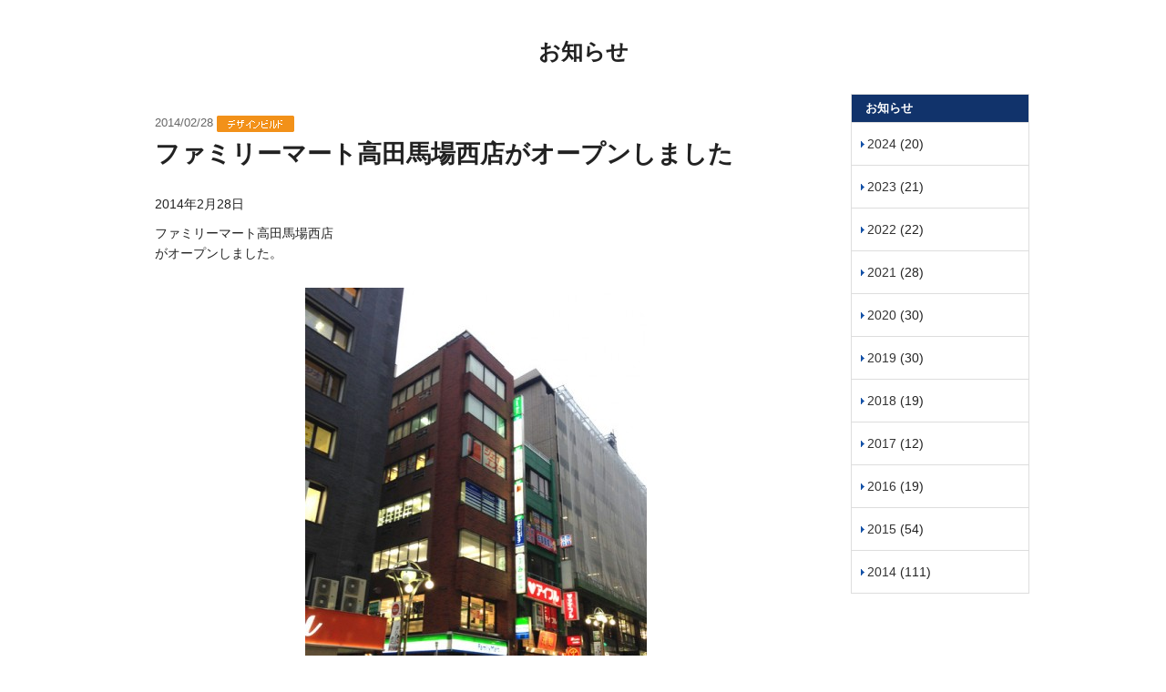

--- FILE ---
content_type: text/html; charset=UTF-8
request_url: http://archims.co.jp/news/782
body_size: 16045
content:
<!DOCTYPE html>
<!--[if lt IE 7]>
<html lang="ja" class="no-js lt-ie9 lt-ie8 lt-ie7"><![endif]-->
<!--[if IE 7]>
<html lang="ja" class="no-js lt-ie9 lt-ie8"><![endif]-->
<!--[if IE 8]>
<html lang="ja" class="no-js lt-ie9"><![endif]-->
<!--[if gt IE 8]><!-->
<html lang="ja" class="no-js"><!--<![endif]-->
<head>
	<meta charset="UTF-8" />
	<meta http-equiv="X-UA-Compatible" content="IE=edge,chrome=1">
	<meta name="viewport" content="width=device-width">
	<title>ファミリーマート高田馬場西店がオープンしました |     アーキエムズ お知らせ</title>
	<meta name="keywords" content="設計・デザイン,土地活用,不動産開発,駐輪場,パーキングシステム,モデルルーム建築,用地">
  <meta name="description" content="設計・デザインから、用地の選定から解体まで手がけるモデルルーム建築、駐輪場・パーキングシステムまで、街づくりありきを理念におくアーキエムズです。土地活用のご相談にも専門的に応じますのでまずはご相談ください。">
  <link rel="stylesheet" href="http://archims.co.jp/assets/css/normalize.min.css">
  <link rel="stylesheet" href="http://archims.co.jp/assets/style.css" />
  <script src="http://archims.co.jp/assets/js/vendor/modernizr-2.6.2.min.js"></script>
	<meta name='robots' content='max-image-preview:large' />
<link rel='dns-prefetch' href='//203.138.30.229' />
<link rel='dns-prefetch' href='//ajax.googleapis.com' />
<link rel='dns-prefetch' href='//s.w.org' />
<link rel='stylesheet' id='wp-block-library-css'  href='http://203.138.30.229/app-def/S-102/news/wp-includes/css/dist/block-library/style.min.css?ver=6.0.11' type='text/css' media='all' />
<style id='global-styles-inline-css' type='text/css'>
body{--wp--preset--color--black: #000000;--wp--preset--color--cyan-bluish-gray: #abb8c3;--wp--preset--color--white: #ffffff;--wp--preset--color--pale-pink: #f78da7;--wp--preset--color--vivid-red: #cf2e2e;--wp--preset--color--luminous-vivid-orange: #ff6900;--wp--preset--color--luminous-vivid-amber: #fcb900;--wp--preset--color--light-green-cyan: #7bdcb5;--wp--preset--color--vivid-green-cyan: #00d084;--wp--preset--color--pale-cyan-blue: #8ed1fc;--wp--preset--color--vivid-cyan-blue: #0693e3;--wp--preset--color--vivid-purple: #9b51e0;--wp--preset--gradient--vivid-cyan-blue-to-vivid-purple: linear-gradient(135deg,rgba(6,147,227,1) 0%,rgb(155,81,224) 100%);--wp--preset--gradient--light-green-cyan-to-vivid-green-cyan: linear-gradient(135deg,rgb(122,220,180) 0%,rgb(0,208,130) 100%);--wp--preset--gradient--luminous-vivid-amber-to-luminous-vivid-orange: linear-gradient(135deg,rgba(252,185,0,1) 0%,rgba(255,105,0,1) 100%);--wp--preset--gradient--luminous-vivid-orange-to-vivid-red: linear-gradient(135deg,rgba(255,105,0,1) 0%,rgb(207,46,46) 100%);--wp--preset--gradient--very-light-gray-to-cyan-bluish-gray: linear-gradient(135deg,rgb(238,238,238) 0%,rgb(169,184,195) 100%);--wp--preset--gradient--cool-to-warm-spectrum: linear-gradient(135deg,rgb(74,234,220) 0%,rgb(151,120,209) 20%,rgb(207,42,186) 40%,rgb(238,44,130) 60%,rgb(251,105,98) 80%,rgb(254,248,76) 100%);--wp--preset--gradient--blush-light-purple: linear-gradient(135deg,rgb(255,206,236) 0%,rgb(152,150,240) 100%);--wp--preset--gradient--blush-bordeaux: linear-gradient(135deg,rgb(254,205,165) 0%,rgb(254,45,45) 50%,rgb(107,0,62) 100%);--wp--preset--gradient--luminous-dusk: linear-gradient(135deg,rgb(255,203,112) 0%,rgb(199,81,192) 50%,rgb(65,88,208) 100%);--wp--preset--gradient--pale-ocean: linear-gradient(135deg,rgb(255,245,203) 0%,rgb(182,227,212) 50%,rgb(51,167,181) 100%);--wp--preset--gradient--electric-grass: linear-gradient(135deg,rgb(202,248,128) 0%,rgb(113,206,126) 100%);--wp--preset--gradient--midnight: linear-gradient(135deg,rgb(2,3,129) 0%,rgb(40,116,252) 100%);--wp--preset--duotone--dark-grayscale: url('#wp-duotone-dark-grayscale');--wp--preset--duotone--grayscale: url('#wp-duotone-grayscale');--wp--preset--duotone--purple-yellow: url('#wp-duotone-purple-yellow');--wp--preset--duotone--blue-red: url('#wp-duotone-blue-red');--wp--preset--duotone--midnight: url('#wp-duotone-midnight');--wp--preset--duotone--magenta-yellow: url('#wp-duotone-magenta-yellow');--wp--preset--duotone--purple-green: url('#wp-duotone-purple-green');--wp--preset--duotone--blue-orange: url('#wp-duotone-blue-orange');--wp--preset--font-size--small: 13px;--wp--preset--font-size--medium: 20px;--wp--preset--font-size--large: 36px;--wp--preset--font-size--x-large: 42px;}.has-black-color{color: var(--wp--preset--color--black) !important;}.has-cyan-bluish-gray-color{color: var(--wp--preset--color--cyan-bluish-gray) !important;}.has-white-color{color: var(--wp--preset--color--white) !important;}.has-pale-pink-color{color: var(--wp--preset--color--pale-pink) !important;}.has-vivid-red-color{color: var(--wp--preset--color--vivid-red) !important;}.has-luminous-vivid-orange-color{color: var(--wp--preset--color--luminous-vivid-orange) !important;}.has-luminous-vivid-amber-color{color: var(--wp--preset--color--luminous-vivid-amber) !important;}.has-light-green-cyan-color{color: var(--wp--preset--color--light-green-cyan) !important;}.has-vivid-green-cyan-color{color: var(--wp--preset--color--vivid-green-cyan) !important;}.has-pale-cyan-blue-color{color: var(--wp--preset--color--pale-cyan-blue) !important;}.has-vivid-cyan-blue-color{color: var(--wp--preset--color--vivid-cyan-blue) !important;}.has-vivid-purple-color{color: var(--wp--preset--color--vivid-purple) !important;}.has-black-background-color{background-color: var(--wp--preset--color--black) !important;}.has-cyan-bluish-gray-background-color{background-color: var(--wp--preset--color--cyan-bluish-gray) !important;}.has-white-background-color{background-color: var(--wp--preset--color--white) !important;}.has-pale-pink-background-color{background-color: var(--wp--preset--color--pale-pink) !important;}.has-vivid-red-background-color{background-color: var(--wp--preset--color--vivid-red) !important;}.has-luminous-vivid-orange-background-color{background-color: var(--wp--preset--color--luminous-vivid-orange) !important;}.has-luminous-vivid-amber-background-color{background-color: var(--wp--preset--color--luminous-vivid-amber) !important;}.has-light-green-cyan-background-color{background-color: var(--wp--preset--color--light-green-cyan) !important;}.has-vivid-green-cyan-background-color{background-color: var(--wp--preset--color--vivid-green-cyan) !important;}.has-pale-cyan-blue-background-color{background-color: var(--wp--preset--color--pale-cyan-blue) !important;}.has-vivid-cyan-blue-background-color{background-color: var(--wp--preset--color--vivid-cyan-blue) !important;}.has-vivid-purple-background-color{background-color: var(--wp--preset--color--vivid-purple) !important;}.has-black-border-color{border-color: var(--wp--preset--color--black) !important;}.has-cyan-bluish-gray-border-color{border-color: var(--wp--preset--color--cyan-bluish-gray) !important;}.has-white-border-color{border-color: var(--wp--preset--color--white) !important;}.has-pale-pink-border-color{border-color: var(--wp--preset--color--pale-pink) !important;}.has-vivid-red-border-color{border-color: var(--wp--preset--color--vivid-red) !important;}.has-luminous-vivid-orange-border-color{border-color: var(--wp--preset--color--luminous-vivid-orange) !important;}.has-luminous-vivid-amber-border-color{border-color: var(--wp--preset--color--luminous-vivid-amber) !important;}.has-light-green-cyan-border-color{border-color: var(--wp--preset--color--light-green-cyan) !important;}.has-vivid-green-cyan-border-color{border-color: var(--wp--preset--color--vivid-green-cyan) !important;}.has-pale-cyan-blue-border-color{border-color: var(--wp--preset--color--pale-cyan-blue) !important;}.has-vivid-cyan-blue-border-color{border-color: var(--wp--preset--color--vivid-cyan-blue) !important;}.has-vivid-purple-border-color{border-color: var(--wp--preset--color--vivid-purple) !important;}.has-vivid-cyan-blue-to-vivid-purple-gradient-background{background: var(--wp--preset--gradient--vivid-cyan-blue-to-vivid-purple) !important;}.has-light-green-cyan-to-vivid-green-cyan-gradient-background{background: var(--wp--preset--gradient--light-green-cyan-to-vivid-green-cyan) !important;}.has-luminous-vivid-amber-to-luminous-vivid-orange-gradient-background{background: var(--wp--preset--gradient--luminous-vivid-amber-to-luminous-vivid-orange) !important;}.has-luminous-vivid-orange-to-vivid-red-gradient-background{background: var(--wp--preset--gradient--luminous-vivid-orange-to-vivid-red) !important;}.has-very-light-gray-to-cyan-bluish-gray-gradient-background{background: var(--wp--preset--gradient--very-light-gray-to-cyan-bluish-gray) !important;}.has-cool-to-warm-spectrum-gradient-background{background: var(--wp--preset--gradient--cool-to-warm-spectrum) !important;}.has-blush-light-purple-gradient-background{background: var(--wp--preset--gradient--blush-light-purple) !important;}.has-blush-bordeaux-gradient-background{background: var(--wp--preset--gradient--blush-bordeaux) !important;}.has-luminous-dusk-gradient-background{background: var(--wp--preset--gradient--luminous-dusk) !important;}.has-pale-ocean-gradient-background{background: var(--wp--preset--gradient--pale-ocean) !important;}.has-electric-grass-gradient-background{background: var(--wp--preset--gradient--electric-grass) !important;}.has-midnight-gradient-background{background: var(--wp--preset--gradient--midnight) !important;}.has-small-font-size{font-size: var(--wp--preset--font-size--small) !important;}.has-medium-font-size{font-size: var(--wp--preset--font-size--medium) !important;}.has-large-font-size{font-size: var(--wp--preset--font-size--large) !important;}.has-x-large-font-size{font-size: var(--wp--preset--font-size--x-large) !important;}
</style>
<meta property="og:title" content="ファミリーマート高田馬場西店がオープンしました" />
<meta property="og:description" content="2014年2月28日 ファミリーマート高田馬場西店 がオープンしました。      コンビニでは珍しいメゾネット型の店舗ですが、 アーキエムズ独自のテナントリーシングシステム「エムズナビ」 を今回も用" />
<meta property="og:type" content="article" />
<meta property="og:url" content="http://news.archims.co.jp/news/782" />
<meta property="og:image" content="http://203.138.30.229/app-def/S-102/news/wp-content/uploads/2019/03/archims.jpg" />
<meta property="og:site_name" content="アーキエムズ お知らせ" />
<meta name="twitter:card" content="summary_large_image" />
<meta name="twitter:site" content="@archims" />
<meta property="og:locale" content="ja_JP" />
</head>
<body class="post-template-default single single-post postid-782 single-format-standard">
<div class="main-container">
<div class="wrapper clearfix">
<div class="news-header">
      <h2>お知らせ</h2>
      </div>
  <div class="main clearfix">
		
	
		<article class="post-782 post type-post status-publish format-standard hentry category-design">
			<header class="m20-b">
			<time>2014/02/28</time>
<img src="http://archims.co.jp/assets/images/base/category-design.png" /><h1>ファミリーマート高田馬場西店がオープンしました</h1>
				
			</header>
			<section>
									<p>2014年2月28日</p>
<div style="margin: 0mm 0mm 0pt;">ファミリーマート高田馬場西店</div>
<div style="margin: 0mm 0mm 0pt;">がオープンしました。</div>
<div style="margin: 0mm 0mm 0pt;"> </div>
<div style="margin: 0mm 0mm 0pt;"><img class="aligncenter size-medium wp-image-2758" src="http://203.138.30.229/app-def/S-102/news/wp-content/uploads/2015/06/782a-375x500.jpg" alt="782a" width="375" height="500" srcset="http://203.138.30.229/app-def/S-102/news/wp-content/uploads/2015/06/782a-375x500.jpg 375w, http://203.138.30.229/app-def/S-102/news/wp-content/uploads/2015/06/782a-480x640.jpg 480w, http://203.138.30.229/app-def/S-102/news/wp-content/uploads/2015/06/782a.jpg 499w" sizes="(max-width: 375px) 100vw, 375px" /> <br /> </div>
<div style="text-align: left; line-height: 14.4pt; margin: 0mm 0mm 0pt;" align="left">コンビニでは珍しいメゾネット型の店舗ですが、</div>
<div style="text-align: left; line-height: 14.4pt; margin: 0mm 0mm 0pt;" align="left"><span style="color: black;">アーキエムズ独自のテナントリーシングシステム「エムズナビ」</span></div>
<div style="line-height: 14.4pt; margin: 0mm 0mm 0pt;"><span style="color: black;">を今回も用い、多数の出店希望情報の中からマッチングをし、</span></div>
<div style="line-height: 14.4pt; margin: 0mm 0mm 0pt;"><span style="color: black;">ファミリーマート様にご紹介しました。</span></div>
<div style="line-height: 14.4pt; margin: 0mm 0mm 0pt;"><span style="color: black;">（エムズナビとは→　<a href="http://msnavi.jp/about/">http://msnavi.jp/about/</a>）</span></div>
<div style="margin: 0mm 0mm 0pt;"> </div>
<div style="margin: 0mm 0mm 0pt;">駅から徒歩1分、早稲田通りに面す角地という好立地です。</div>
<div style="margin: 0mm 0mm 0pt;">2階はイートインスペースになっています。</div>
<div style="margin: 0mm 0mm 0pt;">是非ご利用ください！</div>
<div style="margin: 0mm 0mm 0pt;"> </div>
<div style="margin: 0mm 0mm 0pt;"><img loading="lazy" class="aligncenter size-medium wp-image-2759" src="http://203.138.30.229/app-def/S-102/news/wp-content/uploads/2015/06/782b-500x297.jpg" alt="782b" width="500" height="297" /></div>
				
			</section>
			<footer>

				
			</footer>
		</article>

	
		<div class="page-links">
					</div>
	</div>
	<!-- #main -->
	
<aside class="sidebar">
        <section>
          <h3 class="widgettitle">お知らせ</h3>
	<ul class="arrow">	<li><a href='http://news.archims.co.jp/news/date/2024'>2024</a>&nbsp;(20)</li>
	<li><a href='http://news.archims.co.jp/news/date/2023'>2023</a>&nbsp;(21)</li>
	<li><a href='http://news.archims.co.jp/news/date/2022'>2022</a>&nbsp;(22)</li>
	<li><a href='http://news.archims.co.jp/news/date/2021'>2021</a>&nbsp;(28)</li>
	<li><a href='http://news.archims.co.jp/news/date/2020'>2020</a>&nbsp;(30)</li>
	<li><a href='http://news.archims.co.jp/news/date/2019'>2019</a>&nbsp;(30)</li>
	<li><a href='http://news.archims.co.jp/news/date/2018'>2018</a>&nbsp;(19)</li>
	<li><a href='http://news.archims.co.jp/news/date/2017'>2017</a>&nbsp;(12)</li>
	<li><a href='http://news.archims.co.jp/news/date/2016'>2016</a>&nbsp;(19)</li>
	<li><a href='http://news.archims.co.jp/news/date/2015'>2015</a>&nbsp;(54)</li>
	<li><a href='http://news.archims.co.jp/news/date/2014'>2014</a>&nbsp;(111)</li>
</ul>
  </section>
</aside>
</div>
<!-- #wrapper -->


</div>

    <div id="page-top"><a href="#">▲</a></div>
<script type='text/javascript' src='http://ajax.googleapis.com/ajax/libs/jquery/1.10.2/jquery.min.js' id='jquery-js'></script>
<script type='text/javascript' id='vk-ltc-js-js-extra'>
/* <![CDATA[ */
var vkLtc = {"ajaxurl":"http:\/\/203.138.30.229\/app-def\/S-102\/news\/wp-admin\/admin-ajax.php"};
/* ]]> */
</script>
<script type='text/javascript' src='http://203.138.30.229/app-def/S-102/news/wp-content/plugins/vk-link-target-controller/js/script.min.js?ver=1.7.6.0' id='vk-ltc-js-js'></script>
  <script src='http://archims.co.jp/assets/js/main.js'></script>
  <script src='http://archims.co.jp/assets/js/kickstart.js'></script>
  <script>
  (function(i,s,o,g,r,a,m){i['GoogleAnalyticsObject']=r;i[r]=i[r]||function(){
  (i[r].q=i[r].q||[]).push(arguments)},i[r].l=1*new Date();a=s.createElement(o),
  m=s.getElementsByTagName(o)[0];a.async=1;a.src=g;m.parentNode.insertBefore(a,m)
  })(window,document,'script','//www.google-analytics.com/analytics.js','ga');

  ga('create', 'UA-60396947-1', 'auto');
  ga('send', 'pageview');
</script>
</body>
</html>


--- FILE ---
content_type: text/css
request_url: http://archims.co.jp/assets/style.css
body_size: 18111
content:
@charset"UTF-8";

/* 0.import
-------------------------------------------------------------- */

@import url(./css/main.css);
/*@import url(./css/kickstart-buttons.css);*/
/*@import url(./css/jquery.fancybox-1.3.4.css);*/
/*@import url(./css/kickstart-slideshow.css);*/

/*--------------------------------------------------------------
>>> TABLE OF CONTENTS:
----------------------------------------------------------------
1.0 - Base
2.0 - Header and Footer
3.0 - Navigation
4.0 - Content
5.0 - Parts
6.0 - Other
--------------------------------------------------------------*/
/*--------------------------------------------------------------
1.0 - Base
--------------------------------------------------------------*/

html, button, input, select, textarea {
  color: #222222;
}
body {
  font-size: 1em;
  line-height: 1.4;
}
/*::-moz-selection, ::selection {
  background: #b3d4fc;
  text-shadow: none;
}*/
hr {
  display: block;
  height: 1px;
  border: 0;
  border-top: 1px solid #cccccc;
  margin: 1em 0 3em;
  padding: 0;
}
hr.dot{
  border-top: 1px dotted #cccccc;
}
fieldset {
  border: 0;
  margin: 0;
  padding: 0;
}
textarea {
  resize: vertical;
}
/*.browsehappy {
  margin: 0.2em 0;
  background: #ccc;
  color: #000;
  padding: 0.2em 0;
}*/
body {
    font-size: 14px;
    line-height: 1.58;
    font-family: "ヒラギノ角ゴ Pro W3", "Hiragino Kaku Gothic Pro", Osaka, "ＭＳ Ｐゴシック", "MS PGothic", Helvetica, Arial, Sans-Serif;
  /*font: 14px/22px"ヒラギノ角ゴ Pro W3", "Hiragino Kaku Gothic Pro", Osaka, "ＭＳ Ｐゴシック", "MS PGothic", Helvetica, Arial, Sans-Serif;*/
  /*明朝系なら
  font-family: "游明朝", YuMincho, "ヒラギノ明朝 ProN W6", "HiraMinProN-W6", "HG明朝E", "ＭＳ Ｐ明朝", "MS PMincho", "MS 明朝", serif;*/
}
.wrapper {
  width: 980px;
  margin: 0 auto;
}
.s-entry {
  width: 750px;
  margin: 0 auto;
}
.m-entry {
  width: 850px;
  margin: 0 auto;
}

.xs-entry {
  width: 650px;
  margin: 0 auto;
}
a {
  color: #333;
  text-decoration: none;
}
a:hover, a:visited {
  color: #333;
}
a:hover {
  text-decoration: underline;
}
/*a, a img {
  -webkit-transition: all 0.3s ease;
  -webkit-transition-delay: 0s;
  -moz-transition: all 0.3s ease 0s;
  -o-transition: all 0.3s ease 0s;
  transition: all 0.3s ease 0s;
}*/

a:hover img {
  filter: progid: DXImageTransform.Microsoft.Alpha(Opacity=80);
  opacity: 0.8;
}
/* Header title  */

h1, h2, h3, h4, h5, h6 {
  font-weight: bold;
  line-height: 1.4;
  clear:both;
}
h1 {
  font-size: 1.7rem;
  padding: 0;
  margin: 0 0 15px 0;
}
.main h1 {
  padding: 5px 0;
  margin: 0;
}
h2 {
  font-size: 1.5rem;
  padding: 0;
  margin: 20px 0 20px;
  text-align: center;
}
article header h2,
h2.tit-header{
  font-weight: normal;
  margin-bottom: 50px;
}
.news-header h2 {
  margin-top: 40px;
  margin-bottom: 30px;
}
h3 {
  font-size: 1.3rem;
  line-height: 130%;
}
h3.m-title{
  font-size: 0.9rem;
  line-height: 140%;
  margin: 10px 0 0;
  color: #093186;
}
h3.b-title{
  font-size: 0.9rem;
  line-height: 140%;
  margin: 10px 0 0;
  color: #666;
}
h3.ac-title{
  font-size: 1.1rem;
  margin: 0;
  }
  .main h3 {
  margin: 0 0 20px;
}
h4 {
  font-size: 1.27778rem;
}
h4.m-tit {
  font-size: 1.25rem;
  padding: 0;
  margin: 15px 0 0;
}
h5 {
  font-size: 1.5em;
}
h6 {
  font-size: 1.2em;
}

.error em{
  color:red;
}

/*--------------------------------------------------------------
2.0 - Header and Footer
--------------------------------------------------------------*/

h1.title {
  margin: 0;
  padding-top: 16px;
  padding-bottom: 17px;
}
/*.site-header {
  width: 960px;
  margin: 0 auto;
}*/
.header-container {
  margin: 0;
  background: #fff url(./images/base/bg-gnavi.png) repeat-x left bottom;
  height:141px;
}
header{
  position:relative;
}
.h-navi {
  position: absolute;
  top: 25px;
  right: 0px;
}
.h-navi ul{
margin: 0 0 20px 25px;
}
.h-navi ul li {
  list-style: none;
  float: left;
  margin-right: 1.375rem;
  background: url(./images/base/icon-blt.gif) no-repeat 5px 0.5em;
  padding-left: 12px;
  font-size: 0.8rem;
}
.h-navi ul li.non-icon {
  background: none;
  padding-left: 2px;
  margin-right:10px;
}
.footer-container {
background: url(./images/base/footer-line.png) repeat-x left top ;
  overflow: hidden;
  padding-top: 20px;
  font-size: 0.85em;
  /*  border-bottom: 1px solid #083A74;*/
}
.foot-banner{
  padding-top: 40px;
  padding-bottom: 0;
/*  text-align: center;*/
  clear:both;
}

footer{
   background:#083A74;
}
/*.copyright {
  padding-top: 20px;
  padding-bottom: 20px;
  text-align: left;
  font-size: 0.8em;
  color:#fff;
}*/
.site-credits{
  padding-top: 20px;
  padding-bottom: 20px;
  font-size: 0.8em;
  color:#fff;
}
.site-credits a/*,
.site-credits a:hover,
.site-credits a:visited*/ {
  color:#fff;
}

/*--------------------------------------------------------------
3.0 - Navigation
--------------------------------------------------------------*/
/* global navi */
#global-nav {
  height: 65px;
  margin-top: -6px;
}
#global-nav ul {
  width: 980px;
  margin: 0;
  position: absolute;
  z-index: 10;
}
#global-nav ul li {
  float: left;
}
#global-nav ul li li {
  float: none;
}
#global-nav a {
  display: block;
  width: 196px;
  height: 65px;
  text-indent: -9999px;
  outline: 0;
}
#global-nav li ul {
  display: none;
}
#global-nav #menu-01 {
  background-image: url(./images/base/menu-01.png);
}
#global-nav #menu-02 {
  background-image: url(./images/base/menu-02.png);
}
#global-nav #menu-03 {
  background-image: url(./images/base/menu-03.png);
}
#global-nav #menu-04 {
  background-image: url(./images/base/menu-04.png);
}
#global-nav #menu-05 {
  background-image: url(./images/base/menu-05.png);
  display: block;
  width: 196px;
  height: 65px;
  text-indent: -9999px;
  outline: 0;
}
#global-nav .current-menu-item,
#global-nav .current-post-ancestor,
#global-nav .current-page-ancestor,
#global-nav .menu-item:hover {
  background-position: 0 -69px;
}
/* プルダウンメニュー */
#global-nav ul ul {
  display: none;
  position: absolute;
  top: 65px;
  z-index: 100;
  width: auto;
  border:solid 1px #ccc;
}
#global-nav ul .menu-item ul a {
  width: 175px;
  text-indent: 0;
  height: auto;
  border-top-width: 1px;
  border-top-style: solid;
  border-top-color: #ccc;
  /*background: url(images/base/icon-blt.gif) 5px 18px no-repeat;*/
  padding-top: 14px;
  padding-right: 5px;
  padding-bottom: 14px;
  padding-left: 12px;
}
#global-nav ul .menu-item ul a:hover {
  background: #F8FCFE;
}
#global-nav ul .menu-item ul li {
  font-size: 92.4%;
  line-height:1.3;
  background: #fff;
  float: none;
/*  padding: 0 5px 0 10px;*/
 /* background-color: #fff;*/
}
#global-nav ul .menu-item ul li:first-child a {
  border-top: none;
}
#global-nav ul li:hover > ul, div.menu ul li:hover > ul {
  display: block;
}


/* footer navi */

.footer-container nav {
  margin-right: 0;
  padding: 0;
  list-style: none;
  overflow: hidden;
  border: none;
}
.footer-container nav ul {
  padding: 0;
}
/*--------------------------------------------------------------
4.0 - Content
--------------------------------------------------------------*/
/* main */

.sub-container{
  background: #FAF8F1;
}

.sub-container #topicpath{
line-height: 2;
font-size: 0.75rem;
}

.main-container {
}

.main-full {
  padding: 20px 20px 20px;
}
.main {
  float: left;
  width: 72%;
  padding: 20px 20px 25px;
  /*border: solid 1px #ddd;*/
}
/*.main article{
  min-height:500px;
}*/
article.entry-list {
  border-bottom: dotted 1px #ddd;
  margin: 10px;
  padding: 5px 0;
}
article time{
  line-height: 18px;
  font-size: 0.95em;
  color: #666;
  vertical-align: middle;
}
article.entry-list div{
  padding-top: 5px;
}
span.label {
  color: #FFFFFF;
/*  font-size: 0.6875rem;*/
}

/* aside */

aside.sidebar {
  float: right;
  width: 20%;
}
.sidebar section {
  margin-bottom: 30px;
  border: solid 1px #ddd;
  background: #fff;
}
.sidebar section ul {
  padding-left: 0;
  margin: 0;
  list-style: none;
}
.sidebar section ul li {
 padding: 8px 10px 8px 17px;
  border-top: solid 1px #ddd;
  line-height: 2.2;
  background: url(./images/base/icon-blt.gif) no-repeat 10px center;

}
.sidebar section h3 {
  padding: 7px 15px;
  background: #11336b;
  color: #fff;
  font-size: 92%;
  margin: 0;
}

/*--------------------------------------------------------------
5.0 - Parts
--------------------------------------------------------------*/
/*SNSボタン*/
  #socialbuttons div {
    float: right;
  }

/* page top */
#page-top {
    position: fixed;
    bottom: 50px;
    right:5px;
    font-size: 10px;
}
#page-top a {
    background: #665e53;
    text-decoration: none;
    color: #fff;
    width: 50px;
    padding: 15px 5px;
    text-align: center;
    display: block;
}
#page-top a:hover {
    text-decoration: none;
    background: #d6cdc0;
        color:#665e53;
}

/**/
.error em{
 color: #f00;
}


/* TABS */
ul.tabs {
  margin: 10px 0 -1px 0;
  padding: 0;
  width: 100%;
  float: left;
  font-size: 0;
}
ul.tabs.left {
  text-align: left;
}
ul.tabs.center {
  text-align: center;
}
ul.tabs.right {
  text-align: right;
}
ul.tabs.right li {
  margin: 0 0 0 -2px;
}
ul.tabs li {
  font-size: 14px;
  list-style-type: none;
  margin: 0 -2px 0 0;
  padding: 0;
  display: inline-block;
  *display: inline;
  position: relative;
  top: 0;
  left: 0;
  *top: 1px;
  zoom: 1;
  width:30%;
/*  box-sizing: border-box;*/
  padding-bottom: 6px;
}
ul.tabs li a {
  text-decoration: none;
  color: #666;
  padding: 9px 15px;
  position: relative;
  top: 0;
  left: 0;
  line-height: 100%;
  background: #eaeaea;
  border: 1px solid #fff;
  border-bottom: 0;
  zoom: 1;
  display: block;
}
ul.tabs li a:hover {
  background: #11336b;
  color: #fff;
}

ul.tabs li.current{
background: url(./images/base/icon-under.gif) no-repeat 50% 100%;
-webkit-background-size: 12px 6px;
-moz-background-size: 12px 6px;
-o-background-size: 12px 6px;
background-size: 12px 6px;
}

ul.tabs li.current a {
  position: relative;
/*  top: 1px;*/
  left: 0;
  background: #11336b;

  color: #fff;
}
.tab-content {
  clear: both;
  padding: 20px 0;
  margin: 0;
  color:#093186;
}
.tab-inner {
  width: 750px;
}
.tab-inner .col_4{
  min-height: 320px;
}

p {
  margin: 10px 0;
}
blockquote {
  font-size: 1.5em;
  line-height: 1.5em;
  font-style: italic;
  margin: 30px 30px 30px 0;
  padding: 0 0 0 20px;
  border-left: 1px solid #ccc;
}
blockquote span {
  font-size: 0.7em;
  display: block;
}
blockquote.small {
  font-size: 1.2em;
}
ul, ol {
  padding: 0;
  /*margin: 0 0 20px 25px;*/
}
li {
  margin: 0;
}
ul.list-unstyled {
  padding: 0;
  margin: 0 0 20px 0;
}
ul.list-unstyled li {
  padding: 5px 0;
  margin: 0;
  list-style-type: none;
}
ul.alt {
  padding: 0;
  margin: 0 0 20px 0;
}
ul.alt li {
  list-style-type: none;
  border-top: 1px dotted #ccc;
  border-bottom: 1px dotted #ccc;
  margin: 0 0 -1px 0;
  background: url(img/icon-arrow-right.png) no-repeat 5px 0.7em;
  padding-left: 20px;
}
ul.arrow {
  padding: 0;
  margin: 0 0 15px 0;
}
ul.arrow li {
  list-style-type: none;
  line-height: 2.2;
  background: url(./images/base/icon-blt.gif) no-repeat 5px 0.7em;
  padding-left: 15px;
}
ul.arrow ul {
  padding: 0;
  margin: 0;
}
code {
  font-size: 0.9em;
  border: 1px solid lightblue;
  padding: 3px;
  -moz-border-radius: 3px;
  -webkit-border-radius: 3px;
  border-radius: 3px;
  color: #518BAB;
}
pre {
  white-space: pre-wrap;
  /* css-3 */
  
  margin: 0 0 0 0;
  padding: 5px 5px 3px 5px;
  background: #fff;
  -moz-border-radius: 5px;
  -webkit-border-radius: 5px;
  border-radius: 5px;
  -webkit-box-shadow: inset 0 0 7px rgba(0, 0, 0, 0.2);
  -moz-box-shadow: inset 0 0 7px rgba(0, 0, 0, 0.2);
  box-shadow: inset 0 0 7px rgba(0, 0, 0, 0.2);
  padding: 10px;
  margin: 0 0;
  border: 1px solid #ddd;
  font-size: 0.9em;
}
/*--- IMAGES ---*/

img {
  margin: 0;
  padding: 0;
  display: inline-block;
  position: relative;
  zoom: 1;
  vertical-align: bottom;
}
img.align-left, .img-wrap.align-left {
  float: left;
  margin: 0 10px 5px 0;
}
img.align-right, .img-wrap.align-right {
  float: right;
  margin: 0 0 5px 10px;
}
img.full-width {
  clear: both;
  display: block;
  width: 100%;
  height: auto;
  margin: 0 0 10px 0;
}
div.caption {
  background: #f5f5f5;
  border: 1px solid #ddd;
  padding: 3px;
  max-width: 100%;
  display: inline-block;
  height: auto;
}
div.caption img {
  display: block;
  padding: 0;
  margin: 0;
  width: 100%;
  height: auto;
}
div.caption span {
  display: block;
  margin-top: 3px;
  font-size: 0.8em;
  color: #666;
  padding: 0px 5px;
}
.gallery {} 
.gallery a {
  display: inline-block;
  position: relative;
  border: 1px solid #ddd;
  background: #fff;
  padding: 3px;
  margin: 5px;
  -moz-border-radius: 5px;
  -webkit-border-radius: 5px;
  border-radius: 5px;
}
.gallery a img {
  display: block;
  position: relative;
  margin: 0;
  padding: 0;
}
/*--------------------------------------------------------------
6.0 - Other
--------------------------------------------------------------*/
/*top*/

#top-image{
  margin-top: 15px;
}
.main-full .info_box {
  padding-right: 10px;
  padding-left: 3px;
  padding-bottom: 30px;
}
/*.main-full .info_box p{
  text-align: right;
  margin: 0px;
}*/

.main-full .info_box ul {
  padding: 0px;
  margin: 0px;
}
.main-full .info_box ul li {
  border-bottom-width: 1px;
  border-bottom-style: solid;
  border-bottom-color: #EEE;
  padding-top: 8px;
  padding-bottom: 8px;
  list-style: none;
  color: #093186;
}

.main-full .info_box ul li .news_date {
margin-right: 1.5em;
}
.main-full .info_box ul li a {
  color: #093186;
  text-decoration: underline;
}
.pickup{
  padding: 0 5px;
}

.pickup .waku-01{
  padding: 8px;
  background: #F2FAFD;
}
.linkTxt {
  padding-left: 12px;
  background: url(./images/base/icon-list.png) 1px 0.55em no-repeat;
  text-decoration :underline;
}

.history table span{
  font-size: 0.8em;
  color: #666;
}

.history table thead {
    display: none;
}

.customer ul{
  padding: 0;
  margin: 0 0 20px 0;
}
.customer ul li {
  padding: 5px 0;
  margin: 0;
  font-size: 0.9em;
  list-style-type: none;
}

/*privacy*/

.privacy ul{
  padding: 0;
  margin: 0 0 15px 0;
}
.privacy ul li{
  list-style-type: none;
  padding-left: 1.45em;
  text-indent: -1.45em;
}
/* LABEL */

.label {
  font-weight: normal;
/*  font-family: "Helvetica Neue", "Helvetica", Helvetica, Arial, sans-serif;*/
  text-align: center;
  text-decoration: none;
/*  white-space: nowrap;
  display: inline-block;
  position: relative;
  margin-bottom: inherit;*/
  padding: 2px 5px;
  font-size: 0.8em;
  background-color: #999999;
  /*background-color: #008cba;*/
  color: #FFFFFF;
/*  line-height: 1;*/
}
.label.alert {
  background-color: #f04124;
  color: white;
}
.label.warning {
  background-color: #f08a24;
  color: white;
}
.label.success {
  background-color: #43ac6a;
  color: white;
}
.label.secondary {
  background-color: #e7e7e7;
  color: #333333;
}

.min-h160{
  min-height: 160px;
}
/* WordPress Styles */

.alignnone {
  margin: 5px 20px 20px 0;
}
.aligncenter, div.aligncenter {
  display: block;
  margin: 5px auto 5px auto;
}
.alignright {
  float: right;
  margin: 5px 0 20px 20px;
}
.alignleft {
  float: left;
  margin: 5px 20px 20px 0;
}
.aligncenter {
  display: block;
  margin: 5px auto 5px auto;
}
a img.alignright {
  float: right;
  margin: 5px 0 20px 20px;
}
a img.alignnone {
  margin: 5px 20px 20px 0;
}
a img.alignleft {
  float: left;
  margin: 5px 20px 20px 0;
}
a img.aligncenter {
  display: block;
  margin-left: auto;
  margin-right: auto;
}
.wp-caption {
  background: #eeeeee;
  border: 1px solid #f0f0f0;
  -webkit-box-shadow: 0 5px 10px #aaaaaa;
  -moz-box-shadow: 0 5px 10px #aaaaaa;
  box-shadow: 0 5px 10px #aaaaaa;
  max-width: 96%;
  padding: 5px 3px 10px;
  text-align: center;
}
.wp-caption.alignnone, .wp-caption.alignleft {
  margin: 5px 20px 20px 0;
}
.wp-caption.alignright {
  margin: 5px 0 20px 20px;
}
.wp-caption img {
  border: 0 none;
  height: auto;
  margin: 0;
  max-width: 98.5%;
  padding: 0;
  width: auto;
}
.wp-caption p.wp-caption-text {
  font-size: 11px;
  line-height: 17px;
  margin: 0;
  padding: 0 4px 5px;
}
.sticky time {
  display: none;
}
.gallery-caption {
  padding: 0;
}
.bypostauthor {
  background-color: #e44d26;
}
.size-auto, .size-full, .size-large, .size-medium, .size-thumbnail {
  max-width: 100%;
  height: auto;
}

/* Helper classes */

.ir {
  background-color: transparent;
  border: 0;
  overflow: hidden;
  *text-indent: -9999px;
}
.ir:before {
  content: "";
  display: block;
  width: 0;
  height: 150%;
}
.hidden {
  display: none !important;
  visibility: hidden;
}
.visuallyhidden {
  border: 0;
  clip: rect(0 0 0 0);
  height: 1px;
  margin: -1px;
  overflow: hidden;
  padding: 0;
  position: absolute;
  width: 1px;
}
.visuallyhidden.focusable:active, .visuallyhidden.focusable:focus {
  clip: auto;
  height: auto;
  margin: 0;
  overflow: visible;
  position: static;
  width: auto;
}
.invisible {
  visibility: hidden;
}
.clearfix {
  *zoom: 1;
}
.clearfix:before {
  content: " ";
  display: table;
}
.clearfix:after {
  content: " ";
  display: table;
  clear: both;
}
/* Print styles */

@media print {
  * {
    background: transparent !important;
    color: black !important;
    box-shadow: none !important;
    text-shadow: none !important;
  }
  a {
    text-decoration: underline;
  }
  a:visited {
    text-decoration: underline;
  }
  a[href]:after {
    content: " (" attr(href)")";
  }
  abbr[title]:after {
    content: " (" attr(title)")";
  }
  /* Don't show links for images, or javascript/internal links */
  
  .ir a:after {
    content: "";
  }
  a[href^="javascript:"]:after, a[href^="#"]:after {
    content: "";
  }
  pre, blockquote {
    border: 1px solid #999999;
    page-break-inside: avoid;
  }
  thead {
    display: table-header-group;
  }
  /* h5bp.com/t */
  
  tr {
    page-break-inside: avoid;
  }
  img {
    page-break-inside: avoid;
    max-width: 100% !important;
  }
  @page {
    margin: 0.5cm;
  }
  p, h2, h3 {
    orphans: 3;
    widows: 3;
  }
  h2, h3 {
    page-break-after: avoid;
  }
}


--- FILE ---
content_type: text/css
request_url: http://archims.co.jp/assets/css/main.css
body_size: 33714
content:
@charset"UTF-8";
/*--------------------------------------------------------------
>>> TABLE OF CONTENTS:
----------------------------------------------------------------
1.0 - Parts
2.0 - Grid/Colums
3.0 - Useful Tips
--------------------------------------------------------------*/
/*--------------------------------------------------------------
1.0 - Parts
--------------------------------------------------------------*/

/*---------------------------------
  TABLES
-----------------------------------*/

table {
  width: 100%;
  margin: 0 0 10px 0;
  text-align: left;
  border-collapse: collapse;
}
thead, tbody {
  margin: 0;
  padding: 0;
}
th, td {
  padding: 15px 10px;
  border-bottom: 1px dotted #ddd;
  text-align: left;
  vertical-align:top;
}
th {
font-weight: bold;
}
/*thead th {
  font-size: 0.9em;
  padding: 3px 10px;
  border-bottom: 1px solid #ddd;
}*/
tr.last th, tr.last td {
  border-bottom: 0;
}
/* striped */

table.striped {} table.striped tr.alt {
  background: #f5f5f5;
}
table.striped thead th {
  background: #fff;
}
table.striped tbody th {
  background: #f5f5f5;
  text-align: right;
  padding-right: 15px;
  border-right: 1px dotted #e5e5e5;
}
table.striped tbody tr.alt th {
  background: #efefef;
}
/* tight */

table.tight {} table.tight th, .tight td {
  padding: 2px 10px;
}
/* sortable */

table.sortable {
  border: 1px solid #ddd;
}
table.sortable thead th {
  cursor: pointer;
  position: relative;
  top: 0;
  left: 0;
  border-right: 1px solid #ddd;
}
table.sortable thead th:hover {
  background: #efefef;
}
table.sortable span.arrow {
  border-style: solid;
  border-width: 5px;
  display: block;
  position: absolute;
  top: 50%;
  right: 5px;
  font-size: 0;
  border-color: #ccc transparent transparent transparent;
  line-height: 0;
  height: 0;
  width: 0;
  margin-top: -2px;
}
table.sortable span.arrow.up {
  border-color: transparent transparent #ccc transparent;
  margin-top: -7px;
}

/*---------------------------------
  BREADCRUMBS
-----------------------------------*/

ul.breadcrumbs {
  margin: 10px 0;
  padding: 0;
  line-height: 0%;
  font-size: 0;
}
ul.breadcrumbs li {
  list-style-type: none;
  margin: 0;
  padding: 0;
  display: inline-block;
  *display: inline;
  /* IE ONLY*/
  
  position: relative;
  zoom: 1;
  line-height: 100%;
  font-size: 14px;
  /* 0.8em default to override font-size:0; on parent*/
}
ul.breadcrumbs li a {
  display: inline-block;
  *display: inline;
  /* IE ONLY*/
  
  position: relative;
  padding: 5px 15px 5px 5px;
  font-size: 0.9em;
  zoom: 1;
  margin: 0;
  background: url(img/icon-arrow-right.png) no-repeat right center;
}
ul.breadcrumbs li.last a {
  color: #333;
  cursor: default;
  text-decoration: none;
  background: none;
}
ul.breadcrumbs li.last a:hover {
  text-decoration: none;
}
/* Alternative Style */

ul.breadcrumbs.alt1 {
  border: 1px solid transparent;
  font-size: 0;
}
ul.breadcrumbs.alt1 li a {
  padding: 10px 25px 10px 15px;
  background: url(img/breadcrumbs-bg.gif) no-repeat right center;
  text-decoration: none;
  border-top: 1px solid #efefef;
  border-bottom: 1px solid #efefef;
  font-size: 12px;
}
ul.breadcrumbs.alt1 a:hover {
  text-decoration: underline;
}
ul.breadcrumbs.alt1 li.first a {
  border-left: 1px solid #efefef;
}
ul.breadcrumbs.alt1 li.last a {
  background: none;
  border-right: 1px solid #efefef;
}

/*---------------------------------
  BUTTONS
-----------------------------------*/
button,
a.btn,
a.btn:visited,
a.button,
a.button:visited,
input[type="submit"],
input[type="reset"],
input[type="button"]{
position:relative;
top:0;
left:0;
vertical-align: middle;
margin:0;
padding:10px 15px;
line-height:100%;
-moz-border-radius:5px;
-webkit-border-radius:5px;
border-radius:5px;
cursor: pointer;
width:auto;
overflow:visible;
font-weight:normal;
font-size:14px; /*Pixels for consistancy*/
text-shadow:0 1px 0 #fff;
color:#666;
text-decoration:none;
vertical-align: middle;
-webkit-box-sizing: border-box;
-moz-box-sizing: border-box;
box-sizing: border-box;
display:inline-block;
*display:inline;/*IE ONLY*/
zoom:1;
border:1px solid #ccc;
background: rgb(252,252,252); /* Old browsers */
background: -moz-linear-gradient(top, rgba(252,252,252,1) 0%, rgba(224,224,224,1) 100%); /* FF3.6+ */
background: -webkit-gradient(linear, left top, left bottom, color-stop(0%,rgba(252,252,252,1)), color-stop(100%,rgba(224,224,224,1))); /* Chrome,Safari4+ */
background: -webkit-linear-gradient(top, rgba(252,252,252,1) 0%,rgba(224,224,224,1) 100%); /* Chrome10+,Safari5.1+ */
background: -o-linear-gradient(top, rgba(252,252,252,1) 0%,rgba(224,224,224,1) 100%); /* Opera11.10+ */
filter: progid:DXImageTransform.Microsoft.gradient( startColorstr='#fcfcfc', endColorstr='#e0e0e0',GradientType=0 ); /* IE6-9 */
background: linear-gradient(top, rgba(252,252,252,1) 0%,rgba(224,224,224,1) 100%); /* W3C */
}

button:active,
a.btn:active,
a.btn:visited:active,
a.button:active,
a.button:visited:active,
input[type="submit"]:active,
input[type="reset"]:active,
input[type="button"]:active{-webkit-box-shadow:inset 0 3px 5px rgba(0,0,0,0.2),inset 0 -10px 20px rgba(0,0,0,0.07);-moz-box-shadow:inset 0 3px 5px rgba(0,0,0,0.2),inset 0 -10px 20px rgba(0,0,0,0.07);box-shadow:inset 0 3px 5px rgba(0,0,0,0.2),inset 0 -10px 20px rgba(0,0,0,0.07);}
button[disabled],.disabled:active{-webkit-box-shadow:none;-moz-box-shadow:none;box-shadow:none;}

button,
input[type="submit"],
input[type="reset"],
input[type="button"]{*padding:7px 15px;}/*IE 7 ONLY*/

  a.btn,a.button{}/*overrides*/
  button.small, a.btn.small, a.button.small{font-size:0.8em;padding:5px 10px;}
  button.medium, a.btn.medium, a.button.medium{}/*default*/
  button.large, a.btn.large, a.button.large{font-size:1.3em;padding:10px 20px;}
  button.disabled, a.btn.disabled, a.button.disabled{color:#ccc;cursor:default;background:#efefef;}
  button.disabled:hover, a.btn.disabled:hover, a.button.disabled:hover{border:1px solid #ccc;background:#efefef;}

  button:hover,
  a.btn:hover,
  a.button:hover,
  input[type="submit"]:hover,
  input[type="reset"]:hover,
  input[type="button"]:hover{
  border:1px solid #bbb;
  background: rgb(252,252,252); /* Old browsers */
  background: -moz-linear-gradient(top, rgba(252,252,252,1) 0%, rgba(237,237,237,1) 100%); /* FF3.6+ */
  background: -webkit-gradient(linear, left top, left bottom, color-stop(0%,rgba(252,252,252,1)), color-stop(100%,rgba(237,237,237,1))); /* Chrome,Safari4+ */
  background: -webkit-linear-gradient(top, rgba(252,252,252,1) 0%,rgba(237,237,237,1) 100%); /* Chrome10+,Safari5.1+ */
  background: -o-linear-gradient(top, rgba(252,252,252,1) 0%,rgba(237,237,237,1) 100%); /* Opera11.10+ */
  filter: progid:DXImageTransform.Microsoft.gradient( startColorstr='#fcfcfc', endColorstr='#ededed',GradientType=0 ); /* IE6-9 */
  background: linear-gradient(top, rgba(252,252,252,1) 0%,rgba(237,237,237,1) 100%); /* W3C */
  }


/*---------------------------------
  BUTTON BAR
-----------------------------------*/
ul.button-bar{
display:inline-block;
*display:inline;
margin:0;
padding:0;
font-size:0;
position:relative;
top:0;
left:0;
zoom:1;
border:0;
background:0;
}

  ul.button-bar li{
  display:inline-block;
  *display:inline;
  position:relative;
  top:0;
  left:0;
  zoom:1;
  margin:0 -1px 0 0;
  padding:0;
  line-height:100%;
  font-size:0px;
  border:1px solid #ccc;
  background: rgb(252,252,252); /* Old browsers */
  background: -moz-linear-gradient(top, rgba(252,252,252,1) 0%, rgba(224,224,224,1) 100%); /* FF3.6+ */
  background: -webkit-gradient(linear, left top, left bottom, color-stop(0%,rgba(252,252,252,1)), color-stop(100%,rgba(224,224,224,1))); /* Chrome,Safari4+ */
  background: -webkit-linear-gradient(top, rgba(252,252,252,1) 0%,rgba(224,224,224,1) 100%); /* Chrome10+,Safari5.1+ */
  background: -o-linear-gradient(top, rgba(252,252,252,1) 0%,rgba(224,224,224,1) 100%); /* Opera11.10+ */
  filter: progid:DXImageTransform.Microsoft.gradient( startColorstr='#fcfcfc', endColorstr='#e0e0e0',GradientType=0 ); /* IE6-9 */
  background: linear-gradient(top, rgba(252,252,252,1) 0%,rgba(224,224,224,1) 100%); /* W3C */
  }

  ul.button-bar li a{
  margin:0;
  display:inline-block;
  *display:inline;
  padding:7px 10px;
  position:relative;
  top:0;
  left:0;
  zoom:1;
  font-weight:normal;
  font-size:14px; /*Pixels for consistancy*/
  text-shadow:0 1px 0 #fff;
  color:#666;
  text-decoration:none;
  vertical-align: middle;
  line-height:100%;
  border-left:1px solid #fff;
  }

  ul.button-bar li.first,
  ul.button-bar li.first a{
  -moz-border-radius-bottomleft: 5px;
  -moz-border-radius-topleft: 5px;
  -webkit-border-bottom-left-radius: 5px;
  -webkit-border-top-left-radius: 5px;
  border-top-left-radius: 5px;
  border-bottom-left-radius: 5px;
  -moz-background-clip:content-box;
  -webkit-background-clip: border;
  background-clip: content-box;
  }

  ul.button-bar li.last,
  ul.button-bar li.last a{
  -moz-border-radius-bottomright: 5px;
  -moz-border-radius-topright: 5px;
  -webkit-border-bottom-right-radius: 5px;
  -webkit-border-top-right-radius: 5px;
  border-top-right-radius: 5px;
  border-bottom-right-radius: 5px;
  -moz-background-clip:content-box;
  -webkit-background-clip: border;
  }

  ul.button-bar li a:hover{
  background: rgb(252,252,252); /* Old browsers */
  background: -moz-linear-gradient(top, rgba(252,252,252,1) 0%, rgba(237,237,237,1) 100%); /* FF3.6+ */
  background: -webkit-gradient(linear, left top, left bottom, color-stop(0%,rgba(252,252,252,1)), color-stop(100%,rgba(237,237,237,1))); /* Chrome,Safari4+ */
  background: -webkit-linear-gradient(top, rgba(252,252,252,1) 0%,rgba(237,237,237,1) 100%); /* Chrome10+,Safari5.1+ */
  background: -o-linear-gradient(top, rgba(252,252,252,1) 0%,rgba(237,237,237,1) 100%); /* Opera11.10+ */
  filter: progid:DXImageTransform.Microsoft.gradient( startColorstr='#fcfcfc', endColorstr='#ededed',GradientType=0 ); /* IE6-9 */
  background: linear-gradient(top, rgba(252,252,252,1) 0%,rgba(237,237,237,1) 100%); /* W3C */
  }

  ul.button-bar li a:active{-webkit-box-shadow:inset 0 3px 5px rgba(0,0,0,0.2),inset 0 -10px 20px rgba(0,0,0,0.07);-moz-box-shadow:inset 0 3px 5px rgba(0,0,0,0.2),inset 0 -10px 20px rgba(0,0,0,0.07);box-shadow:inset 0 3px 5px rgba(0,0,0,0.2),inset 0 -10px 20px rgba(0,0,0,0.07);border-left:1px solid #ccc;}

/*---------------------------------
  STYLES
-----------------------------------*/
.pill{-webkit-border-radius:200em;-moz-border-radius:200em;border-radius:200em;}
.pop{-webkit-box-shadow:0px 1px 5px rgba(0,0,0,0.2);-moz-box-shadow:0px 1px 5px rgba(0,0,0,0.2);box-shadow:0px 1px 5px rgba(0,0,0,0.2);}
.inset{-webkit-box-shadow:inset 0 1px 3px rgba(0,0,0,0.3);-moz-box-shadow:inset 0 1px 3px rgba(0,0,0,0.3);box-shadow:inset 0 1px 3px rgba(0,0,0,0.3);}
.square{-moz-border-radius:0;-webkit-border-radius:0;border-radius:0;}

/*---------------------------------
  ORANGE
-----------------------------------*/
button.orange,
a.btn.orange,
a.button.orange,
input[type=submit].orange,
input[type=reset].orange,
input[type=button].orange{
text-shadow:0 -1px 0 #FC730A;
color:#fff;
border:1px solid #FC730A;
background: rgb(255,168,76); /* Old browsers */
background: -moz-linear-gradient(top, rgba(255,168,76,1) 0%, rgba(255,123,13,1) 100%); /* FF3.6+ */
background: -webkit-gradient(linear, left top, left bottom, color-stop(0%,rgba(255,168,76,1)), color-stop(100%,rgba(255,123,13,1))); /* Chrome,Safari4+ */
background: -webkit-linear-gradient(top, rgba(255,168,76,1) 0%,rgba(255,123,13,1) 100%); /* Chrome10+,Safari5.1+ */
background: -o-linear-gradient(top, rgba(255,168,76,1) 0%,rgba(255,123,13,1) 100%); /* Opera 11.10+ */
background: linear-gradient(top, rgba(255,168,76,1) 0%,rgba(255,123,13,1) 100%); /* W3C */
filter: progid:DXImageTransform.Microsoft.gradient( startColorstr='#ffa84c', endColorstr='#ff7b0d',GradientType=0 ); /* IE6-9 */
}

  button.orange:hover,
  a.btn.orange:hover,
  a.button.orange:hover{
  text-shadow:0 1px 0 #FC730A;
  border:1px solid #FC730A;
  background: rgb(249,191,74); /* Old browsers */
  background: -moz-linear-gradient(top, rgba(249,191,74,1) 0%, rgba(249,181,9,1) 100%); /* FF3.6+ */
  background: -webkit-gradient(linear, left top, left bottom, color-stop(0%,rgba(249,191,74,1)), color-stop(100%,rgba(249,181,9,1))); /* Chrome,Safari4+ */
  background: -webkit-linear-gradient(top, rgba(249,191,74,1) 0%,rgba(249,181,9,1) 100%); /* Chrome10+,Safari5.1+ */
  background: -o-linear-gradient(top, rgba(249,191,74,1) 0%,rgba(249,181,9,1) 100%); /* Opera 11.10+ */
  background: linear-gradient(top, rgba(249,191,74,1) 0%,rgba(249,181,9,1) 100%); /* W3C */
  filter: progid:DXImageTransform.Microsoft.gradient( startColorstr='#f9bf4a', endColorstr='#f9b509',GradientType=0 ); /* IE6-9 */
  }

/*---------------------------------
  BLUE
-----------------------------------*/
button.blue,
a.btn.blue,
a.button.blue,
input[type=submit].blue,
input[type=reset].blue,
input[type=button].blue{
text-shadow:0 -1px 0 #1D6DC1;
color:#fff;
border:1px solid #1D6DC1;
background: rgb(122,188,255); /* Old browsers */
background: -moz-linear-gradient(top, rgba(122,188,255,1) 0%, rgba(96,171,248,1) 44%, rgba(64,150,238,1) 100%); /* FF3.6+ */
background: -webkit-gradient(linear, left top, left bottom, color-stop(0%,rgba(122,188,255,1)), color-stop(44%,rgba(96,171,248,1)), color-stop(100%,rgba(64,150,238,1))); /* Chrome,Safari4+ */
background: -webkit-linear-gradient(top, rgba(122,188,255,1) 0%,rgba(96,171,248,1) 44%,rgba(64,150,238,1) 100%); /* Chrome10+,Safari5.1+ */
background: -o-linear-gradient(top, rgba(122,188,255,1) 0%,rgba(96,171,248,1) 44%,rgba(64,150,238,1) 100%); /* Opera11.10+ */
filter: progid:DXImageTransform.Microsoft.gradient( startColorstr='#7abcff', endColorstr='#4096ee',GradientType=0 ); /* IE6-9 */
background: linear-gradient(top, rgba(122,188,255,1) 0%,rgba(96,171,248,1) 44%,rgba(64,150,238,1) 100%); /* W3C */
}

  button.blue:hover,
  a.btn.blue:hover,
  a.button.blue:hover{
  text-shadow:0 1px 0 #1D6DC1;
  border:1px solid #1D6DC1;
  background: rgb(155,205,255); /* Old browsers */
  background: -moz-linear-gradient(top, rgba(155,205,255,1) 0%, rgba(134,192,250,1) 44%, rgba(110,176,242,1) 100%); /* FF3.6+ */
  background: -webkit-gradient(linear, left top, left bottom, color-stop(0%,rgba(155,205,255,1)), color-stop(44%,rgba(134,192,250,1)), color-stop(100%,rgba(110,176,242,1))); /* Chrome,Safari4+ */
  background: -webkit-linear-gradient(top, rgba(155,205,255,1) 0%,rgba(134,192,250,1) 44%,rgba(110,176,242,1) 100%); /* Chrome10+,Safari5.1+ */
  background: -o-linear-gradient(top, rgba(155,205,255,1) 0%,rgba(134,192,250,1) 44%,rgba(110,176,242,1) 100%); /* Opera 11.10+ */
  background: linear-gradient(top, rgba(155,205,255,1) 0%,rgba(134,192,250,1) 44%,rgba(110,176,242,1) 100%); /* W3C */
  filter: progid:DXImageTransform.Microsoft.gradient( startColorstr='#9bcdff', endColorstr='#6eb0f2',GradientType=0 ); /* IE6-9 */
  }

/*---------------------------------
  GREEN
-----------------------------------*/
button.green,
a.btn.green,
a.button.green,
input[type=submit].green,
input[type=reset].green,
input[type=button].green{
text-shadow:0 -1px 0 #669E00;
color:#fff;
border:1px solid #669E00;
background: rgb(143,196,0); /* Old browsers */
background: -moz-linear-gradient(top, rgba(143,196,0,1) 0%, rgba(107,165,0,1) 100%); /* FF3.6+ */
background: -webkit-gradient(linear, left top, left bottom, color-stop(0%,rgba(143,196,0,1)), color-stop(100%,rgba(107,165,0,1))); /* Chrome,Safari4+ */
background: -webkit-linear-gradient(top, rgba(143,196,0,1) 0%,rgba(107,165,0,1) 100%); /* Chrome10+,Safari5.1+ */
background: -o-linear-gradient(top, rgba(143,196,0,1) 0%,rgba(107,165,0,1) 100%); /* Opera 11.10+ */
background: linear-gradient(top, rgba(143,196,0,1) 0%,rgba(107,165,0,1) 100%); /* W3C */
filter: progid:DXImageTransform.Microsoft.gradient( startColorstr='#8fc400', endColorstr='#6ba500',GradientType=0 ); /* IE6-9 */
}

  button.green:hover,
  a.btn.green:hover,
  a.button.green:hover{
  text-shadow:0 1px 0 #669E00;
  border:1px solid #669E00;
  background: rgb(198,226,120); /* Old browsers */
  background: -moz-linear-gradient(top, rgba(198,226,120,1) 0%, rgba(167,211,44,1) 100%); /* FF3.6+ */
  background: -webkit-gradient(linear, left top, left bottom, color-stop(0%,rgba(198,226,120,1)), color-stop(100%,rgba(167,211,44,1))); /* Chrome,Safari4+ */
  background: -webkit-linear-gradient(top, rgba(198,226,120,1) 0%,rgba(167,211,44,1) 100%); /* Chrome10+,Safari5.1+ */
  background: -o-linear-gradient(top, rgba(198,226,120,1) 0%,rgba(167,211,44,1) 100%); /* Opera 11.10+ */
  background: linear-gradient(top, rgba(198,226,120,1) 0%,rgba(167,211,44,1) 100%); /* W3C */
  filter: progid:DXImageTransform.Microsoft.gradient( startColorstr='#c6e278', endColorstr='#a7d32c',GradientType=0 ); /* IE6-9 */
  }

/*---------------------------------
  RED
-----------------------------------*/
button.red,
a.btn.red,
a.button.red,
input[type=submit].red,
input[type=reset].red,
input[type=button].red{
text-shadow:0 -1px 0 #B21203;
color:#fff;
border:1px solid #B21203;
background: rgb(229,60,22); /* Old browsers */
background: -moz-linear-gradient(top, rgba(229,60,22,1) 0%, rgba(207,4,4,1) 100%); /* FF3.6+ */
background: -webkit-gradient(linear, left top, left bottom, color-stop(0%,rgba(229,60,22,1)), color-stop(100%,rgba(207,4,4,1))); /* Chrome,Safari4+ */
background: -webkit-linear-gradient(top, rgba(229,60,22,1) 0%,rgba(207,4,4,1) 100%); /* Chrome10+,Safari5.1+ */
background: -o-linear-gradient(top, rgba(229,60,22,1) 0%,rgba(207,4,4,1) 100%); /* Opera 11.10+ */
background: linear-gradient(top, rgba(229,60,22,1) 0%,rgba(207,4,4,1) 100%); /* W3C */
filter: progid:DXImageTransform.Microsoft.gradient( startColorstr='#e53c16', endColorstr='#cf0404',GradientType=0 ); /* IE6-9 */
}

  button.red:hover,
  a.btn.red:hover,
  a.button.red:hover{
  text-shadow:0 1px 0 #B21203;
  border:1px solid #B21203;
  background: rgb(238,106,76); /* Old browsers */
  background: -moz-linear-gradient(top, rgba(238,106,76,1) 0%, rgba(251,33,33,1) 100%); /* FF3.6+ */
  background: -webkit-gradient(linear, left top, left bottom, color-stop(0%,rgba(238,106,76,1)), color-stop(100%,rgba(251,33,33,1))); /* Chrome,Safari4+ */
  background: -webkit-linear-gradient(top, rgba(238,106,76,1) 0%,rgba(251,33,33,1) 100%); /* Chrome10+,Safari5.1+ */
  background: -o-linear-gradient(top, rgba(238,106,76,1) 0%,rgba(251,33,33,1) 100%); /* Opera 11.10+ */
  background: linear-gradient(top, rgba(238,106,76,1) 0%,rgba(251,33,33,1) 100%); /* W3C */
  filter: progid:DXImageTransform.Microsoft.gradient( startColorstr='#ee6a4c', endColorstr='#fb2121',GradientType=0 ); /* IE6-9 */
  }


/*---------------------------------
  SLIDESHOW2
-----------------------------------*/

.slideshow-wrap {
  clear: both;
  margin: 0;
  padding: 0;
  position: relative;
  top: 0;
  left: 0;
  overflow: hidden;
  clear: both;
}
.slideshow-inner {
  overflow: hidden;
  clear: both;
  position: relative;
  top: 0;
  left: 0;
  border: 1px solid #efefef;
}
.slideshow {
  clear: both;
  margin: 0;
  padding: 0;
  width: auto;
  height: auto;
  overflow: hidden;
}
.slideshow li {
  list-style-type: none;
  margin: 0;
  padding: 0;
  float: left;
  display: block;
}
.slideshow img {
  vertical-align: bottom;
}
.slideshow-buttons {
  text-align: right;
  margin: 3px 0 0 0;
  padding: 0;
}
.slideshow-buttons li {
  display: inline;
  position: relative;
  top: 0;
  left: 0;
  line-height: 100%;
  margin: 0;
  padding: 0;
}
.slideshow-buttons li.current a {
  background: #ddd;
}
.slideshow-buttons a {
  display: inline;
  position: relative;
  top: 0;
  left: 0;
  padding: 1px 3px;
  margin: 0 1px;
  line-height: 100%;
  border: 1px solid #efefef;
  text-decoration: none;
  font-size: 0.8em;
}

/*  FancyBox - jQuery Plugin
 * Simple and fancy lightbox alternative */

#fancybox-loading {
  position: fixed;
  top: 50%;
  left: 50%;
  width: 40px;
  height: 40px;
  margin-top: -20px;
  margin-left: -20px;
  cursor: pointer;
  overflow: hidden;
  z-index: 1104;
  display: none;
}

#fancybox-loading div {
  position: absolute;
  top: 0;
  left: 0;
  width: 40px;
  height: 480px;
  background-image: url('img/fancybox/fancybox.png');
}

#fancybox-overlay {
  position: absolute;
  top: 0;
  left: 0;
  width: 100%;
  z-index: 1100;
  display: none;
}

#fancybox-tmp {
  padding: 0;
  margin: 0;
  border: 0;
  overflow: auto;
  display: none;
}

#fancybox-wrap {
  position: absolute;
  top: 0;
  left: 0;
  padding: 20px;
  z-index: 1101;
  outline: none;
  display: none;
}

#fancybox-outer {
  position: relative;
  width: 100%;
  height: 100%;
  background: #fff;
}

#fancybox-content {
  width: 0;
  height: 0;
  padding: 0;
  outline: none;
  position: relative;
  overflow: hidden;
  z-index: 1102;
  border: 0 solid #fff;
}

#fancybox-hide-sel-frame {
  position: absolute;
  top: 0;
  left: 0;
  width: 100%;
  height: 100%;
  background: transparent;
  z-index: 1101;
}

#fancybox-close {
  position: absolute;
  top: -15px;
  right: -15px;
  width: 30px;
  height: 30px;
  background: transparent url('img/fancybox/fancybox.png') -40px 0;
  cursor: pointer;
  z-index: 1103;
  display: none;
}

#fancybox-error {
  color: #444;
  font: normal 12px/20px Arial;
  padding: 14px;
  margin: 0;
}

#fancybox-img {
  width: 100%;
  height: 100%;
  padding: 0;
  margin: 0;
  border: none;
  outline: none;
  line-height: 0;
  vertical-align: top;
}

#fancybox-frame {
  width: 100%;
  height: 100%;
  border: none;
  display: block;
}

#fancybox-left, #fancybox-right {
  position: absolute;
  bottom: 0;
  height: 100%;
  width: 35%;
  cursor: pointer;
  outline: none;
  background: transparent url('img/fancybox/blank.gif');
  z-index: 1102;
  display: none;
}

#fancybox-left {
  left: 0;
}

#fancybox-right {
  right: 0;
}

#fancybox-left-ico, #fancybox-right-ico {
  position: absolute;
  top: 50%;
  left: -9999px;
  width: 30px;
  height: 30px;
  margin-top: -15px;
  cursor: pointer;
  z-index: 1102;
  display: block;
}

#fancybox-left-ico {
  background-image: url('img/fancybox/fancybox.png');
  background-position: -40px -30px;
}

#fancybox-right-ico {
  background-image: url('img/fancybox/fancybox.png');
  background-position: -40px -60px;
}

#fancybox-left:hover, #fancybox-right:hover {
  visibility: visible; /* IE6 */
}

#fancybox-left:hover span {
  left: 20px;
}

#fancybox-right:hover span {
  left: auto;
  right: 20px;
}

.fancybox-bg {
  position: absolute;
  padding: 0;
  margin: 0;
  border: 0;
  width: 20px;
  height: 20px;
  z-index: 1001;
}

#fancybox-bg-n {
  top: -20px;
  left: 0;
  width: 100%;
  background-image: url('img/fancybox/fancybox-x.png');
}

#fancybox-bg-ne {
  top: -20px;
  right: -20px;
  background-image: url('img/fancybox/fancybox.png');
  background-position: -40px -162px;
}

#fancybox-bg-e {
  top: 0;
  right: -20px;
  height: 100%;
  background-image: url('img/fancybox/fancybox-y.png');
  background-position: -20px 0;
}

#fancybox-bg-se {
  bottom: -20px;
  right: -20px;
  background-image: url('img/fancybox/fancybox.png');
  background-position: -40px -182px;
}

#fancybox-bg-s {
  bottom: -20px;
  left: 0;
  width: 100%;
  background-image: url('img/fancybox/fancybox-x.png');
  background-position: 0 -20px;
}

#fancybox-bg-sw {
  bottom: -20px;
  left: -20px;
  background-image: url('img/fancybox/fancybox.png');
  background-position: -40px -142px;
}

#fancybox-bg-w {
  top: 0;
  left: -20px;
  height: 100%;
  background-image: url('img/fancybox/fancybox-y.png');
}

#fancybox-bg-nw {
  top: -20px;
  left: -20px;
  background-image: url('img/fancybox/fancybox.png');
  background-position: -40px -122px;
}

#fancybox-title {
  font-family: Helvetica;
  font-size: 12px;
  z-index: 1102;
}

.fancybox-title-inside {
  padding-bottom: 10px;
  text-align: center;
  color: #333;
  background: #fff;
  position: relative;
}

.fancybox-title-outside {
  padding-top: 10px;
  color: #fff;
}

.fancybox-title-over {
  position: absolute;
  bottom: 0;
  left: 0;
  color: #FFF;
  text-align: left;
}

#fancybox-title-over {
  padding: 10px;
  background-image: url('img/fancybox/fancy_title_over.png');
  display: block;
}

.fancybox-title-float {
  position: absolute;
  left: 0;
  bottom: -20px;
  height: 32px;
}

#fancybox-title-float-wrap {
  border: none;
  border-collapse: collapse;
  width: auto;
}

#fancybox-title-float-wrap td {
  border: none;
  white-space: nowrap;
}

#fancybox-title-float-left {
  padding: 0 0 0 15px;
  background: url('img/fancybox/fancybox.png') -40px -90px no-repeat;
}

#fancybox-title-float-main {
  color: #FFF;
  line-height: 29px;
  font-weight: bold;
  padding: 0 0 3px 0;
  background: url('img/fancybox/fancybox-x.png') 0 -40px;
}

#fancybox-title-float-right {
  padding: 0 0 0 15px;
  background: url('img/fancybox/fancybox.png') -55px -90px no-repeat;
}

/* IE6 */

.fancybox-ie6 #fancybox-close { background: transparent; filter: progid:DXImageTransform.Microsoft.AlphaImageLoader(src='img/fancybox/fancy_close.png', sizingMethod='scale'); }

.fancybox-ie6 #fancybox-left-ico { background: transparent; filter: progid:DXImageTransform.Microsoft.AlphaImageLoader(src='img/fancybox/fancy_nav_left.png', sizingMethod='scale'); }
.fancybox-ie6 #fancybox-right-ico { background: transparent; filter: progid:DXImageTransform.Microsoft.AlphaImageLoader(src='img/fancybox/fancy_nav_right.png', sizingMethod='scale'); }

.fancybox-ie6 #fancybox-title-over { background: transparent; filter: progid:DXImageTransform.Microsoft.AlphaImageLoader(src='img/fancybox/fancy_title_over.png', sizingMethod='scale'); zoom: 1; }
.fancybox-ie6 #fancybox-title-float-left { background: transparent; filter: progid:DXImageTransform.Microsoft.AlphaImageLoader(src='img/fancybox/fancy_title_left.png', sizingMethod='scale'); }
.fancybox-ie6 #fancybox-title-float-main { background: transparent; filter: progid:DXImageTransform.Microsoft.AlphaImageLoader(src='img/fancybox/fancy_title_main.png', sizingMethod='scale'); }
.fancybox-ie6 #fancybox-title-float-right { background: transparent; filter: progid:DXImageTransform.Microsoft.AlphaImageLoader(src='img/fancybox/fancy_title_right.png', sizingMethod='scale'); }

.fancybox-ie6 #fancybox-bg-w, .fancybox-ie6 #fancybox-bg-e, .fancybox-ie6 #fancybox-left, .fancybox-ie6 #fancybox-right, #fancybox-hide-sel-frame {
  height: expression(this.parentNode.clientHeight + "px");
}

#fancybox-loading.fancybox-ie6 {
  position: absolute; margin-top: 0;
  top: expression( (-20 + (document.documentElement.clientHeight ? document.documentElement.clientHeight/2 : document.body.clientHeight/2 ) + ( ignoreMe = document.documentElement.scrollTop ? document.documentElement.scrollTop : document.body.scrollTop )) + 'px');
}

#fancybox-loading.fancybox-ie6 div  { background: transparent; filter: progid:DXImageTransform.Microsoft.AlphaImageLoader(src='img/fancybox/fancy_loading.png', sizingMethod='scale'); }

/* IE6, IE7, IE8 */

.fancybox-ie .fancybox-bg { background: transparent !important; }

.fancybox-ie #fancybox-bg-n { filter: progid:DXImageTransform.Microsoft.AlphaImageLoader(src='img/fancybox/fancy_shadow_n.png', sizingMethod='scale'); }
.fancybox-ie #fancybox-bg-ne { filter: progid:DXImageTransform.Microsoft.AlphaImageLoader(src='img/fancybox/fancy_shadow_ne.png', sizingMethod='scale'); }
.fancybox-ie #fancybox-bg-e { filter: progid:DXImageTransform.Microsoft.AlphaImageLoader(src='img/fancybox/fancy_shadow_e.png', sizingMethod='scale'); }
.fancybox-ie #fancybox-bg-se { filter: progid:DXImageTransform.Microsoft.AlphaImageLoader(src='img/fancybox/fancy_shadow_se.png', sizingMethod='scale'); }
.fancybox-ie #fancybox-bg-s { filter: progid:DXImageTransform.Microsoft.AlphaImageLoader(src='img/fancybox/fancy_shadow_s.png', sizingMethod='scale'); }
.fancybox-ie #fancybox-bg-sw { filter: progid:DXImageTransform.Microsoft.AlphaImageLoader(src='img/fancybox/fancy_shadow_sw.png', sizingMethod='scale'); }
.fancybox-ie #fancybox-bg-w { filter: progid:DXImageTransform.Microsoft.AlphaImageLoader(src='img/fancybox/fancy_shadow_w.png', sizingMethod='scale'); }
.fancybox-ie #fancybox-bg-nw { filter: progid:DXImageTransform.Microsoft.AlphaImageLoader(src='img/fancybox/fancy_shadow_nw.png', sizingMethod='scale'); }


/*--------------------------------------------------------------
2.0 - Grid/Colums
--------------------------------------------------------------*/
.grid{
/*max-width:1220px;*/
margin:0 auto;
padding:0;
}
.row {
  display: block;
  overflow: hidden;
  clear: both;
}
*[class*="col_"].alpha {
  margin-left: 0;
}
*[class*="col_"].omega {
  margin-right: 0;
}
.col_1 {
  width: 6.6666666666667%;
}
.col_2 {
  width: 15%;
}
.col_3 {
  width: 23.333333333333%;
}
.col_4 {
  width: 31.666666666667%;
}
.col_5 {
  width: 40%;
}
.col_6 {
  width: 48.333333333333%;
}
.col_7 {
  width: 56.666666666667%;
}
.col_8 {
  width: 65%;
}
.col_9 {
  width: 73.333333333333%;
}
.col_10 {
  width: 81.666666666667%;
}
.col_11 {
  width: 90%;
}
.col_12 {
  width: 98.333333333333%;
}
*[class*="col_"] {
  margin-left: 0.83333333333333%;
  margin-right: 0.83333333333333%;
  margin-top: 0.5em;
  margin-bottom: 0.5em;
  float: left;
  display: block;
}
.grid img {
  max-width: 100%;
  height:auto;
}

.clear {
  clear: both;
/*  display: block;
  overflow: hidden;
  visibility: hidden;
  width: 0;
  height: 0*/
}
.clearfix:after {
  clear: both;
  content: ' ';
  display: block;
  font-size: 0;
  line-height: 0;
  visibility: hidden;
  width: 0;
  height: 0
}
* html .clearfix, *:first-child+html .clearfix {
  zoom: 1
}
*[class*="col_"].visible {
  background: #eee;
/*  border:1px dotted #ccc;*/
}



/*------------------------------------------------------------
3.0 - USEFUL TIPS
t：上（top）、r：右（right）、b：下（bottom）、l：左（left）
c：左右の中央（center）、m：上下の中間（middle）
-------------------------------------------------------------*/
/*　1、align・・・文字の横位置　*/
.al-c {
  text-align: center;
}
.al-r {
  text-align: right;
}
.al-l {
  text-align: left;
}

/*　2、valign・・・文字の縦位置　*/
.vl-t {
  vertical-align: top;
}
.vl-m {
  vertical-align: middle;
}
.vl-b {
  vertical-align: bottom;
}

/*　3、float・・・左右の回り込み　*/
.fl-r {
  float: right;
}
.fl-l {
  float: left;
}
.fl-c {
  clear: both;
}

/* 4.フォントサイズの設定 */
.f08em {
  font-size: 0.8em;
}
.f09em {
  font-size: 0.9em;
}
.f10em {
  font-size: 1.0em;
}
.f11em {
  font-size: 1.1em;
}
.f12em {
  font-size: 1.2em;
}
.f13em {
  font-size: 1.3em;
}
.f14em {
  font-size: 1.4em;
}
.f15em {
  font-size: 1.5em;
}
.f16em {
  font-size: 1.6em;
}
.f17em {
  font-size: 1.7em;
}
.f18em {
  font-size: 1.8em;
}
.f19em {
  font-size: 1.9em;
}
.f20em {
  font-size: 2.0em;
}
.f21em {
  font-size: 2.1em;
}
.f22em {
  font-size: 2.2em;
}
.f23em {
  font-size: 2.3em;
}
.b {
  font-weight: 700;
}
.u {
  text-decoration: underline;
}

/* 5.colorの設定 */
.red {
  color: red;
}
.blue {
  color: #2ca9e1;
}
.green {
  color: #008955;
}
.orange {
  color: #D9530A;
}
.yellow {
  color: #fff000;
}
.pink {
  color: #ff0084;
}
.purple {
  color: #9A0058;
}
.gray {
  color: #999;
}

/* 6.float 回り込みの設定  */
.fl-r {
  float: right;
}

.fl-l {
  float: left;
}

.fl-c {
  clear: both;
}

/* 7.marginの設定 */
.m0 {
  margin: 0!important;
}
/*周りからのmarginを0に*/

.m0-t {
  margin-top: 0!important;
}
/*上からのmarginを0に*/

.m0-r {
  margin-right: 0!important;
}
/*右からのmarginを0に*/

.m0-b {
  margin-bottom: 0!important;
}
/*下からのmarginを0に*/

.m0-l {
  margin-left: 0!important;
}
/*左からのmarginを0に*/

.m5 {
  margin: 5px!important;
}
.m5-t {
  margin-top: 5px!important;
}
.m5-r {
  margin-right: 5px!important;
}
.m5-b {
  margin-bottom: 5px!important;
}
.m5-l {
  margin-left: 5px!important;
}
.m10 {
  margin: 10px!important;
}
.m10-t {
  margin-top: 10px!important;
}
.m10-r {
  margin-right: 10px!important;
}
.m10-b {
  margin-bottom: 10px!important;
}
.m10-l {
  margin-left: 10px!important;
}
.m20 {
  margin: 20px!important;
}
.m20-t {
  margin-top: 20px!important;
}
.m20-r {
  margin-right: 20px!important;
}
.m20-b {
  margin-bottom: 20px!important;
}
.m20-l {
  margin-left: 20px!important;
}
.m30 {
  margin: 30px!important;
}
.m30-t {
  margin-top: 30px!important;
}
.m30-r {
  margin-right: 30px!important;
}
.m30-b {
  margin-bottom: 30px!important;
}
.m30-l {
  margin-left: 30px!important;
}

/* 8.paddingの設定 */
.p0 {
  padding: 0!important;
}
.p0-t {
  padding-top: 0!important;
}
.p0-r {
  padding-right: 0!important;
}
.p0-b {
  padding-bottom: 0!important;
}
.p0-l {
  padding-left: 0!important;
}
.p5 {
  padding: 5px!important;
}
.p5-t {
  padding-top: 5px!important;
}
.p5-r {
  padding-right: 5px!important;
}
.p5-b {
  padding-bottom: 5px!important;
}
.p5-l {
  padding-left: 5px!important;
}
.p10 {
  padding: 10px!important;
}
.p10-t {
  padding-top: 10px!important;
}
.p10-r {
  padding-right: 10px!important;
}
.p10-b {
  padding-bottom: 10px!important;
}
.p10-l {
  padding-left: 10px!important;
}
.p15 {
  padding: 15px!important;
}
.p20 {
  padding: 20px!important;
}
.p20-t {
  padding-top: 20px!important;
}
.p20-r {
  padding-right: 20px!important;
}
.p20-b {
  padding-bottom: 20px!important;
}
.p20-l {
  padding-left: 20px!important;
}
.p30 {
  padding: 30px!important;
}
.p30-t {
  padding-top: 30px!important;
}
.p30-r {
  padding-right: 30px!important;
}
.p30-b {
  padding-bottom: 30px!important;
}
.p30-l {
  padding-left: 30px!important;
}


/* 9.background-colorの設定 */
.bg-yellow {
  background: #ff0;
}
.bg-blue {
  background: #4ab0f5;
}
.bg-red {
  background: red;
}

--- FILE ---
content_type: application/x-javascript
request_url: http://archims.co.jp/assets/js/main.js
body_size: 543
content:
jQuery(function() {
 
  //１：ボタンを最初は隠しおく
    var pageTop = $('#page-top');
    pageTop.hide();
 
  //2：スクロールイベントで表示・非表示させる
    $(window).scroll(function () {
        if($(this).scrollTop() > 400) {
            pageTop.fadeIn();
        } else {
            pageTop.fadeOut();
        }
    });
 
    //3：クリックでトップへ戻る
    pageTop.click(function () {
    $('body,html').animate({
            scrollTop: 0
        }, 800);
        return false;
    });
 
});